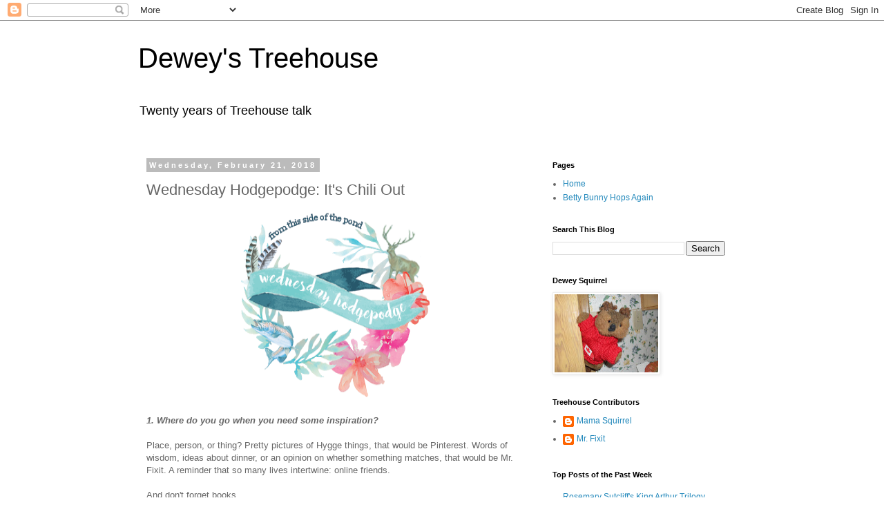

--- FILE ---
content_type: text/javascript; charset=UTF-8
request_url: https://deweystreehouse.blogspot.com/2018/02/wednesday-hodgepodge-its-chili-out.html?action=getFeed&widgetId=Feed1&widgetType=Feed&responseType=js&xssi_token=AOuZoY5nnY_H5LN6OZqFov8RLGrsEFp1Kg%3A1768962547875
body_size: 282
content:
try {
_WidgetManager._HandleControllerResult('Feed1', 'getFeed',{'status': 'ok', 'feed': {'entries': [{'title': 'Two Quotes and a Question on the Good, the Bad, and the Ugly', 'link': 'http://archipelago7.blogspot.com/2025/06/two-quotes-and-question-on-good-bad-and.html', 'publishedDate': '2025-06-05T06:36:00.000-07:00', 'author': 'Anne White'}, {'title': 'Let\x27s Listen to Math', 'link': 'http://archipelago7.blogspot.com/2025/05/lets-listen-to-math.html', 'publishedDate': '2025-05-16T05:48:00.000-07:00', 'author': 'Anne White'}, {'title': 'Bulfinch (and others), found in the wild', 'link': 'http://archipelago7.blogspot.com/2025/04/bulfinch-and-others-found-in-wild.html', 'publishedDate': '2025-04-15T06:20:00.000-07:00', 'author': 'The AmblesideOnline Advisory'}, {'title': 'Introducing the AO Folk Songs for 2025-2026', 'link': 'http://archipelago7.blogspot.com/2025/03/introducing-ao-folk-songs-for-2025-2026.html', 'publishedDate': '2025-03-12T15:36:00.000-07:00', 'author': 'The AmblesideOnline Advisory'}, {'title': 'Folk Song for June 2026: I\x27ll Tell Me Ma (Belle of Belfast City)', 'link': 'http://archipelago7.blogspot.com/2025/03/folk-song-for-june-2026-ill-tell-me-ma.html', 'publishedDate': '2025-03-12T15:31:00.000-07:00', 'author': 'The AmblesideOnline Advisory'}], 'title': 'Archipelago'}});
} catch (e) {
  if (typeof log != 'undefined') {
    log('HandleControllerResult failed: ' + e);
  }
}
